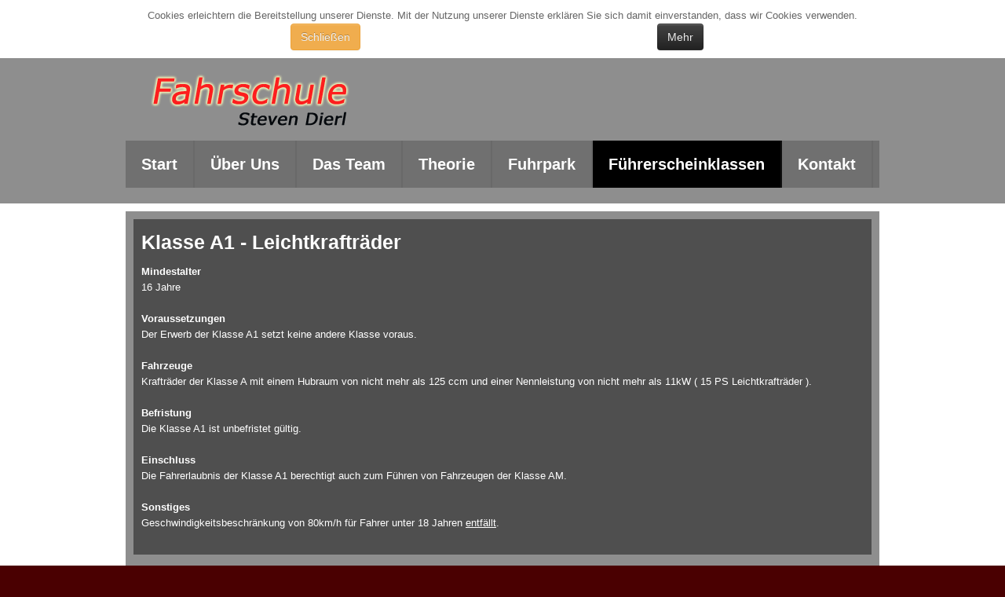

--- FILE ---
content_type: text/html; charset=utf-8
request_url: http://fahrschule-dierl.com/index.php/fuehrerscheinklassen/klasse-a1
body_size: 10647
content:
<!DOCTYPE html>
<html xmlns="http://www.w3.org/1999/xhtml" xml:lang="de-de" lang="de-de" dir="ltr">
<head>
<meta charset="utf-8">  
<meta name="viewport" content="width=device-width, initial-scale=1.0" />
<base href="http://fahrschule-dierl.com/index.php/fuehrerscheinklassen/klasse-a1" />
	<meta http-equiv="content-type" content="text/html; charset=utf-8" />
	<meta name="author" content="Super User" />
	<meta name="description" content="Fahrschule von Steven Dierl, Standorte in Hörbach und Breitscheid" />
	<meta name="generator" content="Joomla! - Open Source Content Management" />
	<title>Klasse A1</title>
	<link href="/templates/pjo_jobrecruiting_free/images/slideshow/styles/glass/engine1/style.css" rel="stylesheet" type="text/css" />
	<link href="/templates/pjo_jobrecruiting_free/css/grid.css" rel="stylesheet" type="text/css" />
	<link href="/templates/pjo_jobrecruiting_free/css/bootstrap.min.css" rel="stylesheet" type="text/css" />
	<link href="/templates/pjo_jobrecruiting_free/css/nav.css" rel="stylesheet" type="text/css" />
	<link href="/templates/pjo_jobrecruiting_free/css/template.css" rel="stylesheet" type="text/css" />
	<link href="/templates/pjo_jobrecruiting_free/css/css.css" rel="stylesheet" type="text/css" />
	<link href="/templates/pjo_jobrecruiting_free/css/styles/default.css" rel="stylesheet" type="text/css" />
	<link href="http://fahrschule-dierl.com/plugins/system/fmalertcookies/assets/css/bootstrap.min.css" rel="stylesheet" type="text/css" />
	<link href="http://fahrschule-dierl.com/plugins/system/fmalertcookies/assets/css/custom.css" rel="stylesheet" type="text/css" />
	<script type="application/json" class="joomla-script-options new">{"csrf.token":"55aa5c6b54060a55465ac6f82b114c00","system.paths":{"root":"","base":""},"joomla.jtext":{"JS_MARKER_CLUSTER_INFO_WINDOW_PART_ONE":"Klicken Sie um diesen Bereich zu zoomen.<\/br>Erfahren Sie mehr \u00fcber....","JS_MARKER_CLUSTER_INFO_WINDOW_PART_TWO":"<\/br>...und noch weiteren Markierungen.","JS_CHART_TITLE_AXE_Y_HEIGHT_SI":"H\u00f6he(m)","JS_CHART_TITLE_AXE_X_DISTANZ_SI":"Distanz Luftlinie(km)","JS_CHART_TITLE_AXE_Y_HEIGHT_ANGLO":"H\u00f6he(ya)","JS_CHART_TITLE_AXE_X_DISTANZ_ANGLO":"Distanz Luftlinie(mi)","JS_CHART_TITLE":"H\u00f6henprofil"}}</script>
	<script src="/media/system/js/core.js?ca5e91ed625958c7d02e3bcee22cec0c" type="text/javascript"></script>
	<script src="/media/jui/js/jquery.min.js?ca5e91ed625958c7d02e3bcee22cec0c" type="text/javascript"></script>
	<script src="/media/jui/js/jquery-noconflict.js?ca5e91ed625958c7d02e3bcee22cec0c" type="text/javascript"></script>
	<script src="/media/jui/js/jquery-migrate.min.js?ca5e91ed625958c7d02e3bcee22cec0c" type="text/javascript"></script>
	<script src="/media/system/js/caption.js?ca5e91ed625958c7d02e3bcee22cec0c" type="text/javascript"></script>
	<script src="/media/jui/js/bootstrap.min.js?ca5e91ed625958c7d02e3bcee22cec0c" type="text/javascript"></script>
	<script type="text/javascript">
jQuery(window).on('load',  function() {
				new JCaption('img.caption');
			});
	</script>

</head>
<body><!--googleoff: all--><div class="cadre_alert_cookies" id="cadre_alert_cookies" style="opacity:1;text-align:center; margin:0px;"><div class="cadre_inner_alert_cookies" style="display: inline-block;width: 100%;margin:auto;max-width:100%;background-color: #ffffff;border: 0px solid #eeeeee;"><div class="cadre_inner_texte_alert_cookies" style="display: inline-block;padding:10px;color: #666666"><div class="cadre_texte "><div class="cookiecontent">Cookies erleichtern die Bereitstellung unserer Dienste. Mit der Nutzung unserer Dienste erklären Sie sich damit einverstanden, dass wir Cookies verwenden.</div></div><div class="cadre_bouton "><div class=" col-md-6 col-sm-6 btn_close" style="margin:0;text-align:center"><button onclick="CloseCadreAlertCookie();" style="color:#eeeeee" class="btn btn-warning  popup-modal-dismiss">Schließen</button></div><div class=" col-md-6 col-sm-6 btn_readmore" style="margin:0;text-align:center"><a style="color:#eeeeee" class="btn btn-inverse  read_more" href="/index.php/datenschutz">Mehr</a></div></div></div></div></div><!--googleon: all--><script type="text/javascript">/*<![CDATA[*/var name = "fmalertcookies" + "=";var ca = document.cookie.split(";");var acceptCookie = false;for(var i=0; i<ca.length; i++) {var c = ca[i];while (c.charAt(0)==" ") c = c.substring(1);if (c.indexOf(name) == 0){ acceptCookie = true; document.getElementById("cadre_alert_cookies").style.display="none";}}if(!acceptCookie) { ;for(var i=0; i<ca.length; i++) {var c1 = ca[i];document.cookie= c1+'; expires=Thu, 01 Jan 1970 00:00:00 GMT; path=/';}}var d = new Date();d.setTime(d.getTime() + (30*(24*60*60*1000)));var expires_cookie = "expires="+d.toUTCString();function CloseCadreAlertCookie(){document.getElementById('cadre_alert_cookies').style.display='none'; document.cookie='fmalertcookies=true; '+expires_cookie+'; path=/';}/*]]>*/</script>
<header role="banner">
<section>
<div class="container_12">
<div class="grid_6">
<div class="crate">
<a href="/">
<img src="http://fahrschule-dierl.com/images/logo2.png" alt="Fahrschule Dierl" /></a>
</div>
</div>
<div class="clear"></div>
</div>


<nav role="navigation">
<div class="container_12">
<div id="hor_nav">

<ul class="menu ">
<li class="item-101"><a href="/index.php" ><span class="menutitle">Start</span> <span class="menudesc"></span></a></li><li class="item-116"><a href="/index.php/ueber-uns" ><span class="menutitle">Über Uns</span> <span class="menudesc"></span></a></li><li class="item-114"><a href="/index.php/unser-team" ><span class="menutitle">Das Team</span> <span class="menudesc"></span></a></li><li class="item-115"><a href="/index.php/theorie" ><span class="menutitle">Theorie</span> <span class="menudesc"></span></a></li><li class="item-117 deeper parent"><a href="/" ><span class="menutitle">Fuhrpark</span> <span class="menudesc"></span></a><ul class="sub-menu"><li class="item-110"><a href="/index.php/fuhrpark/kraftwagen" ><span class="menutitle">Kraftwagen</span> <span class="menudesc"></span></a></li><li class="item-111"><a href="/index.php/fuhrpark/kraftraeder" ><span class="menutitle">Krafträder</span> <span class="menudesc"></span></a></li></ul></li><li class="item-104 active deeper parent"><a href="/" ><span class="menutitle">Führerscheinklassen</span> <span class="menudesc"></span></a><ul class="sub-menu"><li class="item-105"><a href="/index.php/fuehrerscheinklassen/klasse-b" ><span class="menutitle">Klasse B</span> <span class="menudesc"></span></a></li><li class="item-106"><a href="/index.php/fuehrerscheinklassen/klasse-be" ><span class="menutitle">Klasse BE</span> <span class="menudesc"></span></a></li><li class="item-107"><a href="/index.php/fuehrerscheinklassen/begleitetes-fahren-ab-17" ><span class="menutitle">Begleitetes Fahren ab 17</span> <span class="menudesc"></span></a></li><li class="item-108"><a href="/index.php/fuehrerscheinklassen/klasse-a" ><span class="menutitle">Klasse A</span> <span class="menudesc"></span></a></li><li class="item-109 current active"><a href="/index.php/fuehrerscheinklassen/klasse-a1" ><span class="menutitle">Klasse A1</span> <span class="menudesc"></span></a></li><li class="item-112"><a href="/index.php/fuehrerscheinklassen/klasse-a2" ><span class="menutitle">Klasse A2</span> <span class="menudesc"></span></a></li><li class="item-113"><a href="/index.php/fuehrerscheinklassen/klasse-am" ><span class="menutitle">Klasse AM</span> <span class="menudesc"></span></a></li></ul></li><li class="item-120"><a href="/index.php/kontakt" ><span class="menutitle">Kontakt</span> <span class="menudesc"></span></a></li></ul>

</div>
<div class="clear"></div>
</div>
</nav>

</section>
</header>
<main role="main">
<section>
<div id="wrap" class="container_12">
<div class="container_12">
<div class="grid_12">
<div class="crate">
 
<script type="text/javascript" src="/templates/pjo_jobrecruiting_free/images/slideshow/effects/wowslider.js"></script>
	
<script type="text/javascript" src="/templates/pjo_jobrecruiting_free/images/slideshow/effects/b_linear/script.js"></script>
<script>
jQuery("#wowslider-container1").wowSlider
({
effect:"basic_linear",
prev:"",
next:"",
duration:20*100,
delay:20*100,
width:960,
height:100,
autoPlay:1,
playPause:1,
stopOnHover:1,
bullets:true,
caption:true,
captionEffect:"slide",
controls:true,
onBeforeStep:0,
images:0
});
</script><div id="system-message-container">
	</div>

<article class="item-page">
		<h2>
			Klasse A1 - Leichtkrafträder		</h2>


	
	


	

			<p><strong>Mindestalter</strong><br />16 Jahre</p>
<p><strong>Voraussetzungen</strong><br />Der Erwerb der Klasse A1 setzt keine andere Klasse voraus.</p>
<p><strong>Fahrzeuge</strong><br />Krafträder der Klasse A mit einem Hubraum von nicht mehr als 125 ccm und einer Nennleistung von nicht mehr als 11kW ( 15 PS Leichtkrafträder ).</p>
<p><strong>Befristung</strong><br />Die Klasse A1 ist unbefristet gültig.</p>
<p><strong>Einschluss</strong><br />Die Fahrerlaubnis der Klasse A1 berechtigt auch zum Führen von Fahrzeugen der Klasse AM.</p>
<p><strong>Sonstiges</strong><br />Geschwindigkeitsbeschränkung von 80km/h für Fahrer unter 18 Jahren <span style="text-decoration: underline;">entfällt</span>.</p> 
		

		</article>



<div class="clear"></div>
</div>
</div>
<div class="clear"></div>
</div>
</div>
</section>
</main>
<footer role="contentinfo">
<section>
<div class="container_12">
<div class="grid_12">


<div class="custom"  >
	<p>         <strong>Wir machen ebenfalls mit!</strong><br /><br /><a href="http://www.aktion-bob.de/index.html" target="_blank"><img style="float: left;" src="/images/bob-aufkleber-transparenz.png" alt="" width="243" height="159" /></a></p></div>

</div>
<div class="clear"></div>
</div>
<div class="container_12">
<div class="grid_12">
<div class="copr">
Fahrschule - Steven Dierl
<ul class="menu ">
<li class="item-118"><a href="/index.php/impressum" ><span class="menutitle">Impressum</span> <span class="menudesc"></span></a></li><li class="item-119"><a href="/index.php/datenschutz" ><span class="menutitle">Datenschutz</span> <span class="menudesc"></span></a></li></ul>

<p class="copyright_info">Designed by <a href="http://www.pickjoomla.com" target="_blank"title="www.pickjoomla.com">pickjoomla.com</a></p></div>
<div class="clear"></div>
</div>
<div class="clear"></div>
</div>
</section>
</footer>


<div id="social_bm_outer">
<ul id="social_bm_nav">








</ul>
<div class="clearfix"></div></body>
</html>

--- FILE ---
content_type: text/css
request_url: http://fahrschule-dierl.com/templates/pjo_jobrecruiting_free/css/nav.css
body_size: 2340
content:
/* ======== NAVIGATION ===== */
#hor_nav {
	padding: 0px;
}

#hor_nav .menu {
	margin: 0;
	padding: 0;
	list-style: none;
}

#hor_nav .menu .icon-angle-right {
	position: absolute;
	right: 10px;
	top: 50%;
	margin-top: -6px;
	font-size: 12px;
}

#hor_nav .menu > li {
	display: block;
	float: left;
}

#hor_nav .menu > li ul {
}

#hor_nav .menu ul {
	position: absolute;
	left: 0;
	top: 100%;
	margin: 10px 0 0 0;
	_margin: 0;
	opacity: 0;
	transition: all 0.4s ease-in-out;
	visibility: hidden;
	z-index: 99;
}

#hor_nav .menu ul ul {
	left: 100%;
	top: 0;
}

#hor_nav .menu ul ul li {
	width: 100%;
}

#hor_nav .menu li {
	position: relative;
	list-style: none;
}

#hor_nav .menu li:hover > ul {
	margin: 0;
	opacity: 1;
	visibility: visible;
}

#hor_nav .menu a {
	display: block;
	position: relative;
	border-bottom: 0;
	color: #FFFFFF;
	text-transform: none;
	font-weight: bold;
}

#hor_nav .menu li a:hover {
	-webkit-transition: all 2s ease;
	transition: all 2s ease;
}

#hor_nav .menu > li > a:hover, #hor_nav .menu > li.sfHover > a, #hor_nav .menu > .active > a, #hor_nav .active > a:hover, #hor_nav .active > a:hover {
}

#hor_nav .menu > .active > a, #hor_nav li.active > a {
}

#hor_nav .menu > li {
	margin-right: 0;
}

#hor_nav .menu a {
	text-align: left;
	text-decoration: none;
	cursor: pointer;
	padding: 0 10px;
	font-size: 20px;
}

#hor_nav .menu ul {
	min-width: 200px;
}

#hor_nav .menu ul {
}

#hor_nav .menu li:hover ul {
	margin-top: 1px;
}

#hor_nav .menu ul ul.sub-menu {
	margin-top: -1px;
	margin-left: 1px;
}

#hor_nav .menu ul li {
}

#hor_nav .menu ul li:first-child {
}

#hor_nav .menu ul li:last-child {
	border: 0;
}

#hor_nav .menu ul li > a:hover, #hor_nav .menu ul li > .active > a, #hor_nav ul li.active > a {
}

#hor_nav .menu ul a {
	display: block;
	height: auto;
	margin: 0px;
	padding: 8px 15px;
	text-transform: none;
	border: 0px;
	line-height: 20px;
}

#hor_nav .selector {
	display: none;
}

#hor_nav ul.sub-menu .icon-angle-down:before {
}

#hor_nav ul.sub-menu a {
	font-size: 12px;
}

#hor_nav i {
	text-align: right;
}

#menu-icon {
	display: none;
}

/*PADDING LI*/
#hor_nav .menutitle {
	padding-left: 10px;
	padding-right: 10px;
}


--- FILE ---
content_type: text/css
request_url: http://fahrschule-dierl.com/templates/pjo_jobrecruiting_free/css/css.css
body_size: 3113
content:
/*MODULES*/
.crate {
	min-height: 20px;
	padding: 10px;
	margin-bottom: 20px;
	border: 0;
	border-radius: 0;
}

.crate h3 {
	line-height: normal;
	padding-top: 3px;
	font-size: 25px;
	font-weight: bold;
	margin-bottom: 10px;
	background-position: center top;
	background-repeat: no-repeat;
	text-transform: none;
}

header .crate {
	border: 0;
	background-color: transparent !important;
	background: none;
	margin-bottom: 0;
}

/*NAV*/
#hor_nav {
	min-height: 60px;
}

#hor_nav, #hor_nav .menu a {
	line-height: 60px;
}

#hor_nav .menu ul {
	background-color: #AA1111;
}

#hor_nav .menu > li > a:hover, #hor_nav .menu > li.sfHover > a, #hor_nav .menu > .active > a, #hor_nav .active > a:hover, #hor_nav .active > a:hover {
	background-color: #AA1111;
}

#hor_nav .menu ul li > a:hover, #hor_nav .menu ul li > .active > a, #hor_nav ul li.active > a {
	background-color: #AA1111;
}

#hor_nav li a {
	border-right: 2px solid rgba(81, 81, 81, 0.200);
}

#hor_nav .deeper.parent ul li a {
	border-top: 0px;
	border-left: 0px;
	border-right: 0px;
	border-bottom: 1px solid rgba(255, 255, 255, 0.073);
}

/*GENERAL*/
header {
	padding-top: 10px;
	max-height: 170px;
}

main {
}

footer {
	padding-top: 10px;
}

#wrap .container_12 {
}

body h1, body h2, body h3, body h4, body h5, body h6 {
	line-height: normal;
	margin-bottom: 0.3em;
}

ul.actions {
	float: right;
}

/*SLIDESHOW*/
#wowslider-container1 {
	margin-bottom: 10px;
}

#wowslider-container1 .ws-title {
	line-height: normal;
	bottom: 0;
}

/*SEARCH*/
.search label {
	display: none !important;
}

.search input {
	color: #FFFFFF;
	border-radius: 0;
	line-height: normal;
	background-color: #FFFFFF;
	border: 0;
	margin-bottom: 0;
	box-shadow: none;
	float: right;
}

/*CPR*/
.copr {
	margin-bottom: 20px;
	font-weight: bold;
	text-align: center;
}

.copr a {
	text-decoration: underline;
}

/*LOGO TEXT*/
.site-title {
	font-size: 35px;
	font-weight: bold;
	color: #333333;
}

.site-description {
	font-size: 18px;
	font-weight: bold;
}

/*XML*/
body {
	background: url(../images/backgrounds/body_bg_default.jpg) center top no-repeat fixed #4A0001;
	color: #FFF;
}

#wrap {
	margin-top: 10px;
	padding-top: 10px;
	margin-bottom: 10px;
	background-color: rgba(0, 0, 0, 0.444);
}

header {
	background: url(../images/backgrounds/header_bg_default.png) left top repeat #FFF;
	background-color: rgba(0, 0, 0, 0.444);
	padding-bottom: 20px;
	color: #FFF;
}

footer {
	background: url(../images/backgrounds/footer_bg_default.png) left top repeat #000;
	color: #FFF;
	background-color: rgba(0, 0, 0, 0.444);
}

#hor_nav {
	background: url(../images/backgrounds/nav_bg_default.png) left top repeat #FFF;
	background-color: rgba(0, 0, 0, 0.211);
}

.crate {
	background: url(../images/backgrounds/module_bg_default.png) left top repeat;
	background-color: rgba(0, 0, 0, 0.444);
	color: #FFF;
}

.crate h3 {
	color: #FFF;
}

p.readmore a {
	border: 1px solid rgba(255, 255, 255, 0.155);
}


--- FILE ---
content_type: text/css
request_url: http://fahrschule-dierl.com/templates/pjo_jobrecruiting_free/css/styles/default.css
body_size: 412
content:
A, .site-description
{
	color: #CC0000;
}
#hor_nav .menu UL
{
	background-color: #000000;
}
#hor_nav .menu > LI > A:hover, #hor_nav .menu > LI.sfHover > A, #hor_nav .menu > .active > A, #hor_nav .active > A:hover, #hor_nav .active > A:hover
{
	background-color: #000000;
}
#hor_nav .menu UL LI > A:hover, #hor_nav .menu UL LI > .active > A, #hor_nav UL LI.active > A
{
	background-color: #000;
}
